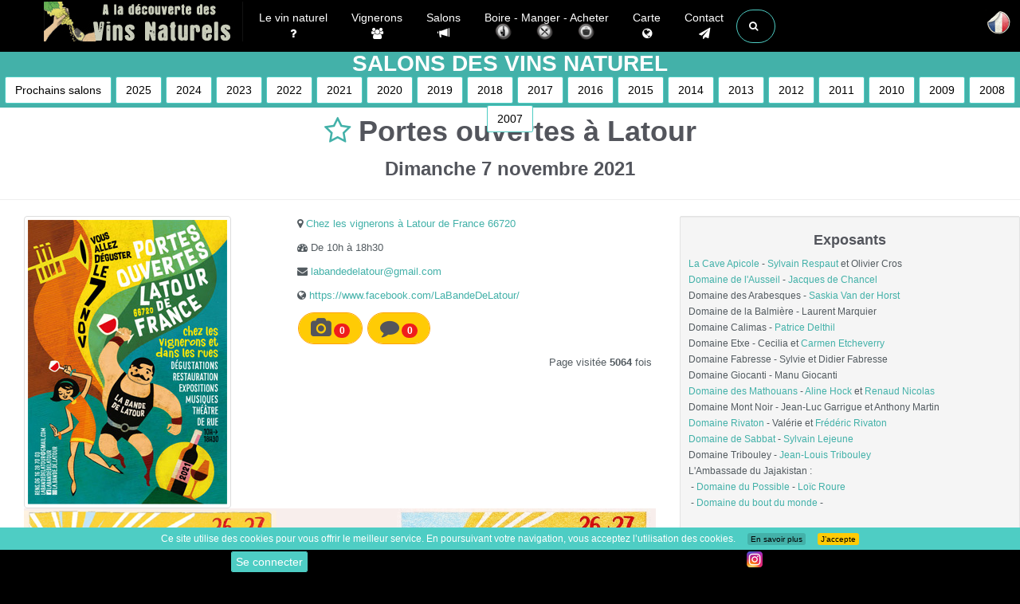

--- FILE ---
content_type: text/html; charset=UTF-8
request_url: https://www.vinsnaturels.fr/004_salons/004_salon-des-vins-naturels-2021_Portes-ouvertes-%EF%BF%BD%EF%BF%BD-Latour-1535.html
body_size: 12711
content:
<!DOCTYPE html>
<html lang="fr" class="no-js">

<head>
	<title>Portes ouvertes à Latour -  Salon des Vins naturel  Dimanche 7 novembre 2021</title>	<meta charset="UTF-8">
	<meta http-equiv="X-UA-Compatible" content="IE=edge">
	<meta name="viewport" content="width=device-width, initial-scale=1">
	<meta name="google-site-verification" content="siE9N9e-8uv3cq_UDd_t4xKx80Hc79RfcG0i2xMsXD8" />
		<meta name="robots" content="index, follow, all" />	<meta name="author" content="Cédric Mendoza" />
		<meta name="description" content=" Toutes les informations sur Portes ouvertes à Latour -  Salon des Vins naturel  Dimanche 7 novembre 2021. L'adresse, les horaires et la liste de tous les exposants">

	<link rel="canonical" href="https://www.vinsnaturels.fr/004_salons/004_salon-des-vins-naturels-2021_Portes-ouvertes-%EF%BF%BD%EF%BF%BD-Latour-1535.html" />
	<link rel="alternate" href="https://www.vinsnaturels./004_salons/004_salon-des-vins-naturels-2021_Portes-ouvertes-%EF%BF%BD%EF%BF%BD-Latour-1535.html" hreflang="fr" />
	<link rel="alternate" href="https://www.vinsnaturels./en/004_salons/004_salon-des-vins-naturels-2021_Portes-ouvertes-%EF%BF%BD%EF%BF%BD-Latour-1535.html" hreflang="en" />
	<link rel="alternate" href="https://www.vinsnaturels./de/004_salons/004_salon-des-vins-naturels-2021_Portes-ouvertes-%EF%BF%BD%EF%BF%BD-Latour-1535.html" hreflang="de" />
	<link rel="alternate" href="https://www.vinsnaturels./it/004_salons/004_salon-des-vins-naturels-2021_Portes-ouvertes-%EF%BF%BD%EF%BF%BD-Latour-1535.html" hreflang="it" />
	<link rel="alternate" href="https://www.vinsnaturels./004_salons/004_salon-des-vins-naturels-2021_Portes-ouvertes-%EF%BF%BD%EF%BF%BD-Latour-1535.html" hreflang="x-default" />
		<link rel="shortcut icon" href="https://www.vinsnaturels.fr/design/favicon/favicon.ico">
		<link rel="shortcut icon" type="image/x-icon" href="https://www.vinsnaturels.fr/favicon.ico" />
	<link rel="stylesheet" href="//netdna.bootstrapcdn.com/bootstrap/3.1.0/css/bootstrap.min.css">

    <!-- Custom CSS -->
    <link rel="stylesheet" href="https://www.vinsnaturels.fr/777_styles/main.min.css">
    <link rel="stylesheet" href="https://www.vinsnaturels.fr/777_styles/custom.css" >
	
    <!-- Custom Fonts & Icons -->
	<link rel="stylesheet" href="https://netdna.bootstrapcdn.com/font-awesome/4.7.0/css/font-awesome.min.css">
	
										
	<script src="https://ajax.googleapis.com/ajax/libs/jquery/3.1.0/jquery.min.js"></script>

    <link href="https://www.vinsnaturels.fr/777_styles/megamenu.css" rel="stylesheet">
    <link href="https://www.vinsnaturels.fr/777_styles/perso.min.css?v6.1" rel="stylesheet">
    <link href="https://www.vinsnaturels.fr/777_styles/espacemembre.min.css" rel="stylesheet">
    <link href="https://www.vinsnaturels.fr/777_styles/2024.css?v8.3" rel="stylesheet">
   	<script src="https://unpkg.com/leaflet@1.4.0/dist/leaflet.js"></script>
	<link rel="stylesheet" href="https://unpkg.com/leaflet@1.4.0/dist/leaflet.css" />

 	  <link rel="stylesheet" href="https://www.vinsnaturels.fr/zzz_langues/langues.css" >
	<meta property="og:title" content="" />
	<meta property="og:description" content="">
	<meta property="og:url" content="https://www.www.vinsnaturels.fr/004_salons/004_salon-des-vins-naturels-2021_Portes-ouvertes-%EF%BF%BD%EF%BF%BD-Latour-1535.html" />
	<meta property="og:type" content="article" />
	<meta property="og:image" content="" />
</head>

<body><header class="navbar navbar-inverse navbar-fixed-top" role="banner">
<div class="container">
            <div class="navbar-header">
                <button type="button" class="navbar-toggle" data-toggle="collapse" data-target=".navbar-ex1-collapse">
                    <span class="sr-only">Toggle navigation</span>
                    <span class="icon-bar"></span>
                    <span class="icon-bar"></span>
                    <span class="icon-bar"></span>
                </button>
                <a class="navbar-brand" href="https://www.vinsnaturels.fr/">Vinsnaturels.fr</a>
            </div>

           
<div class="collapse navbar-collapse navbar-ex1-collapse">   
    <ul class="nav navbar-nav navbar-left">
        
		<li class="dropdown menu-large"> <!-- Vin naturel -->
			<a class="centre" href="https://www.vinsnaturels.fr/002_natural_wine/vin-nature.php" > Le vin naturel <br /><i class="fa fa-question hidden-xs"></i></a>
            <hr class="visible-xs hr_xs"/>
		</li>

		<li class="dropdown menu-large"> <!-- Vignerons -->
			<a class="centre" href="https://www.vinsnaturels.fr/003_viticulteurs.php" > Vignerons <br /><i class="fa fa-users hidden-xs"></i></a>
            <hr class="visible-xs hr_xs"/>
		</li>

		<li class="dropdown menu-large"> <!-- Salons -->
			<a class="centre" href="https://www.vinsnaturels.fr/004_salons/004_accueil-salon-vin-nature.php" > Salons <br /><i class="glyphicon glyphicon-bullhorn hidden-xs"></i></a>
            <hr class="visible-xs hr_xs"/>
		</li>

		<li class=" dropdown menu-large"> <!-- CaBoire Manger Acheterrte -->
			<a class="centre" href=""  data-toggle="dropdown" >
                     Boire  -  
                     Manger  - 
                     Acheter                
				<br />
				<span class="menu_pre_image">
							<img class="menu_image hidden-xs" alt=" Où boire un verre de vin naturel " src="https://www.vinsnaturels.fr/design/icones/i_boire.png" />
							<img class="menu_image hidden-xs" alt=" Où manger en buvant des vins naturel " src="https://www.vinsnaturels.fr/design/icones/i_manger.png" /> 
							<img class="menu_image hidden-xs" alt=" Où acheter des vins naturel " src="https://www.vinsnaturels.fr/design/icones/i_acheter.png" />
				</span>
			 </a>

            <hr class="visible-xs hr_xs"/>
				<ul class="dropdown-menu megamenu row ">
				<div class="menu_2024">
					<div class="col-sm-4"> <!--  GAUCHE  -->
						<div class="menu_2024_div" >
							<a class="" href="https://www.vinsnaturels.fr/006_caviste_resto/006_caviste_resto_region.php?region=&type=boire">
								<img class="" alt=" Où boire un verre de vin naturel " src="https://www.vinsnaturels.fr/design/icones/i_boire.png" /> Où boire un verre de vin naturel 							</a>
						</div>
					</div>
					<div class="col-sm-4"> <!--  CENTRE  -->
						<div class="menu_2024_div">
							<a class="" href="https://www.vinsnaturels.fr/006_caviste_resto/006_caviste_resto_region.php?region=&type=manger">
								<img class="" alt=" Où manger en buvant des vins naturel " src="https://www.vinsnaturels.fr/design/icones/i_manger.png" /> Où manger en buvant des vins naturel 							</a>
						</div>
					</div>
					<div class="col-sm-4"> <!--  DROITE  -->
						<div class="menu_2024_div">
							<a class="" href="https://www.vinsnaturels.fr/006_caviste_resto/006_caviste_resto_region.php?region=&type=acheter">
								<img class="" alt=" Où acheter des vins naturel " src="https://www.vinsnaturels.fr/design/icones/i_acheter.png" /> Où acheter des vins naturel 							</a>
						</div>
					</div>
				</div>
					<div class="col-sm-12"> <!--  CENTRE DROITE -->
								<div class="menu_2024_div"><a class="" href="https://www.vinsnaturels.fr/005_cavistes/0054_cavistes-en-ligne.php"> Des sites web pour acheter du vin naturel </a></div>
					</div>
				</ul>
		</li>
		<li class="dropdown menu-large"> <!-- Carte -->
			<a class="centre" href="https://www.vinsnaturels.fr/012_carte/carte_des_vins_naturels.php" > Carte <br /><i class="fa fa-globe hidden-xs"></i></a>
            <hr class="visible-xs hr_xs"/>
		</li>
<!--  CONTACT  -->
<li class="dropdown menu-large">
	<a href="#" class="dropdown-toggle centre" data-toggle="dropdown"> Contact <br /><i class="fa fa-send hidden-xs"></i></a>
	<hr class="visible-xs hr_xs" />
	<ul class="dropdown-menu megamenu row">
		<li class="col-sm-2"> <!--  GAUCHE  -->
			<ul class="hidden-sm hidden-xs visible-md visible-lg"> </ul>
		</li>
		<li class="col-sm-8"> <!--  CENTRE  -->
			<div class="col-sm-12">
				<div class="col-sm-8">
					<div class="menu"><span class="btn btn-info fleche"> Pour apparaitre sur le site </span></div>
				</div>
				<div class="col-sm-4">
					<div class="menu"><a class="btn btn-info" href="https://www.vinsnaturels.fr/008_contact/004_contact_site.php"> Un petit mot, une remarque </a></div>
				</div>
				<div class="col-sm-12">
					<div class="col-sm-4 menu"> <!--  GAUCHE  -->
						<a class="menu_vigneron" href="https://www.vinsnaturels.fr/008_contact/004_contact_vigneron.php">
							<div class="well caviste  centre">
								<span class="h4 centre"> Vous êtes vigneron / vinificateur</span>
								<p> Comment apparaitre sur le site </p>
							</div>
						</a>
						<a class="menu_vigneron" href="https://www.vinsnaturels.fr/008_contact/004_mise-a-jour-vigneron.php">
							<div class="well caviste  centre">
								<span class="h4 centre"> Vous êtes vigneron / vinificateur</span>
								<p> Mettre à jour vos informations sur le site  </p>
							</div>
						</a>
						<a class="menu_vigneron" href="https://www.vinsnaturels.fr/008_contact/004_possible-vigneron.php">
							<div class="well caviste  centre">
								<span class="h4 centre"> Vous connaissez un vigneron qui élabore des vins naturel </span>
							</div>
						</a>
					</div>

					<div class="col-sm-4 menu"> <!--  CENTRE  -->
						<a class="menu_vigneron" href="https://www.vinsnaturels.fr/008_contact/004_contact_salons.php">
							<div class="well caviste  centre">
								<span class="h4 centre"> Proposer un salon </span>
								<p> Avec une majorité de vignerons naturel  </p>
							</div>
						</a>
						<a class="menu_vigneron" href="https://www.vinsnaturels.fr/008_contact/004_contact_caviste.php">
							<div class="well caviste  centre">
								<span class="h4 centre"> Caviste - Restaurant </span>
								<p> Pour apparaitre dans la rubrique caviste ou restaurant </p>
							</div>
						</a>
						<a class="menu_vigneron" href="https://www.vinsnaturels.fr/008_contact/004_contact_gite.php">
							<div class="well caviste  centre">
								<span class="h4 centre"> Proposer un gîte </span>
								<p></p>
							</div>
						</a>

					</div>
					<br />
					<div class="col-sm-4 menu"> <!--  DROITE  -->
						<a class="menu_vigneron" href="https://www.vinsnaturels.fr/008_contact/004_contact_commerce.php">
							<div class="well fvert2  centre">
								<span class="h4 centre"> Je connais un commerce qui propose des Vins naturel </span>
								<p> Qui n'est pas référencé sur Vinsnaturels.fr  </p>
							</div>
						</a>
						<a class="menu_vigneron" href="https://www.vinsnaturels.fr/008_contact/004_contact_site.php">
							<div class="well caviste  centre">
								<span class="h4 centre"> Juste un petit mot... </span>
								<p> ... une remarque </p>
							</div>
						</a>

					</div>
				</div>
			</div>
		</li>
	</ul>
</li><!--  RECHERCHE  -->
<li class="dropdown menu-large">
    <a href="#" class="dropdown-toggle btn btn-default btn-outline btn-circle collapsed" id="three" data-toggle="dropdown" aria-expanded="false"><span class="fa fa-search blanc" aria-hidden="true"></span></a>

    <ul class="dropdown-menu megamenu row">
        <li class="col-sm-2"></li>
        <li class="col-sm-8">
            <div class="yamm-content">
                <form method="post" action="https://www.vinsnaturels.fr/009_recherche/99_recherche_resultats.php" id="rechercher">
                    <div class="form-group"><input id="four" name="requete" type="text" placeholder=" Recherche... " autofocus class="form-control"></div>

                    <div class="col-sm-12 centre"> <!-- rechercher  -->
                        <button class="btn btn-xlarge"><i class="fa fa-search fa-5x"></i></button>
                    </div>
                </form>

            </div>
        </li>
        <li class="col-sm-2"></li>
        <li class="col-lg-offset-2 col-sm-8">
            <div class="yamm-content">
                <form method="post" action="https://www.vinsnaturels.fr/009_recherche/99_recherche_resultats.php" id="rechercher2">
                    <div class="row"><br />
                        <!--		<div class="menu"><a class="btn btn-info " href="https://www.vinsnaturels.fr/001_recherche_vins_naturels/"> Rechercher un vin naturel dans les catalogues des sites internet </a></div>		-->
                    </div>
                </form>

            </div>
        </li>
    </ul>
</li>
<script>
    setTimeout(function() {
        $('input[name="requete"]').focus()
    }, 3000);
    $(document).ready(function() {

        $("#three").click(function() {
            $("#four").focus();
        });

    });
</script></ul><ul class="nav navbar-nav navbar-right"> 

</div>          <!-- /.navbar-collapse -->
</div>
        <!-- /.container -->
</header><!--/header-->

<nav class="navbar navbar-fixed-left navbar-minimal animate">

		
	<div class="navbar-toggler animate">
		<span><img src="https://www.vinsnaturels.fr/design/icones/flag/fr.png" alt="Langue" /></span>
	</div>
	<ul class="navbar-menu animate">
		<li>
			<a href="https://vinsnaturels.fr/004_salons/004_salon-des-vins-naturels-2021_Portes-ouvertes-%EF%BF%BD%EF%BF%BD-Latour-1535.html" class="animate">
				<span class="desc animate"> Français </span>
				<span><img src="https://www.vinsnaturels.fr/design/icones/flag/fr.png" alt="fr" /></span>
			</a>
		</li>
		<li>
			<a href="https://natural-wines.com/004_salons/004_salon-des-vins-naturels-2021_Portes-ouvertes-%EF%BF%BD%EF%BF%BD-Latour-1535.html" class="animate">
				<span class="desc animate"> English</span>
				<span><img src="https://www.vinsnaturels.fr/design/icones/flag/gb.png" alt="en" /></span>
			</a>
		</li>
		<li>
			<a href="https://vinnat.de/004_salons/004_salon-des-vins-naturels-2021_Portes-ouvertes-%EF%BF%BD%EF%BF%BD-Latour-1535.html" class="animate">
				<span class="desc animate"> Deutsch</span>
				<span><img src="https://www.vinsnaturels.fr/design/icones/flag/de.png" alt="de" /></span>
			</a>
		</li>
		<li>
			<a href="https://vinnat.com/004_salons/004_salon-des-vins-naturels-2021_Portes-ouvertes-%EF%BF%BD%EF%BF%BD-Latour-1535.html" class="animate">
				<span class="desc animate"> Italiano (Presto)</span>
				<span><img src="https://www.vinsnaturels.fr/design/icones/flag/it.png" alt="it" /></span>
			</a>
		</li>
			</ul>
</nav>       <!-- Page Title -->
		<div class="section section-breadcrumbs centre sectionSalon" id="fixeSalon">
			<h1 class=" hidden-sm hidden-xs"> Salons des Vins naturel </h1>
			<a class="btn btn-danger page-scroll" href="https://www.vinsnaturels.fr/004_salons/004_accueil-salon-vin-nature.php"> Prochains salons </a>
			<a class="btn btn-danger page-scroll" href="https://www.vinsnaturels.fr/004_salons/004_salon-des-vins-naturels-annee.php?annee=2025">2025</a>
			<a class="btn btn-danger page-scroll" href="https://www.vinsnaturels.fr/004_salons/004_salon-des-vins-naturels-annee.php?annee=2024">2024</a>
			<a class="btn btn-danger page-scroll" href="https://www.vinsnaturels.fr/004_salons/004_salon-des-vins-naturels-annee.php?annee=2023">2023</a>
			<a class="btn btn-danger page-scroll" href="https://www.vinsnaturels.fr/004_salons/004_salon-des-vins-naturels-annee.php?annee=2022">2022</a>
			<a class="hidden-sm hidden-xs btn btn-danger page-scroll" href="https://www.vinsnaturels.fr/004_salons/004_salon-des-vins-naturels-annee.php?annee=2021">2021</a>
			<a class="hidden-sm hidden-xs btn btn-danger page-scroll" href="https://www.vinsnaturels.fr/004_salons/004_salon-des-vins-naturels-annee.php?annee=2020">2020</a>
			<a class="hidden-sm hidden-xs btn btn-danger page-scroll" href="https://www.vinsnaturels.fr/004_salons/004_salon-des-vins-naturels-annee.php?annee=2019">2019</a>
			<a class="hidden-sm hidden-xs btn btn-danger page-scroll" href="https://www.vinsnaturels.fr/004_salons/004_salon-des-vins-naturels-annee.php?annee=2018">2018</a>
			<a class="hidden-sm hidden-xs btn btn-danger page-scroll" href="https://www.vinsnaturels.fr/004_salons/004_salon-des-vins-naturels-annee.php?annee=2017">2017</a>
			<a class="hidden-sm hidden-xs btn btn-danger page-scroll" href="https://www.vinsnaturels.fr/004_salons/004_salon-des-vins-naturels-annee.php?annee=2016">2016</a>
			<a class="hidden-sm hidden-xs btn btn-danger page-scroll" href="https://www.vinsnaturels.fr/004_salons/004_salon-des-vins-naturels-annee.php?annee=2015">2015</a>
			<a class="hidden-sm hidden-xs btn btn-danger page-scroll" href="https://www.vinsnaturels.fr/004_salons/004_salon-des-vins-naturels-annee.php?annee=2014">2014</a>
			<a class="hidden-sm hidden-xs btn btn-danger page-scroll" href="https://www.vinsnaturels.fr/004_salons/004_salon-des-vins-naturels-annee.php?annee=2013">2013</a>
			<a class="hidden-sm hidden-xs btn btn-danger page-scroll" href="https://www.vinsnaturels.fr/004_salons/004_salon-des-vins-naturels-annee.php?annee=2012">2012</a>
			<a class="hidden-sm hidden-xs btn btn-danger page-scroll" href="https://www.vinsnaturels.fr/004_salons/004_salon-des-vins-naturels-annee.php?annee=2011">2011</a>
			<a class="hidden-sm hidden-xs btn btn-danger page-scroll" href="https://www.vinsnaturels.fr/004_salons/004_salon-des-vins-naturels-annee.php?annee=2010">2010</a>
			<a class="hidden-sm hidden-xs btn btn-danger page-scroll" href="https://www.vinsnaturels.fr/004_salons/004_salon-des-vins-naturels-annee.php?annee=2009">2009</a>
			<a class="hidden-sm hidden-xs btn btn-danger page-scroll" href="https://www.vinsnaturels.fr/004_salons/004_salon-des-vins-naturels-annee.php?annee=2008">2008</a>
			<a class="hidden-sm hidden-xs btn btn-danger page-scroll" href="https://www.vinsnaturels.fr/004_salons/004_salon-des-vins-naturels-annee.php?annee=2007">2007</a>
		</div><!-- Page Title -->
       

<div class="sectionSalon">
        <div id="section section-white"   class="section ">
			<div class="container clear_background habillage" style="padding:0;">

	<h1 class="centre">	
						<a href="#" class="item"  name="fiche" argument="oui"  >
						<i class="fa toggler fa-star-o fa" title="Ajouter à mes favoris"  data-toggle="tooltip"  data-placement="bottom" ></i>
					</a>
<script>
$(function () {
  $('[data-toggle="tooltip"]').tooltip()
})
</script>
 <!-- Modal -->
 <div class="modal fade" id="getCodeModal" tabindex="-1" role="dialog" aria-labelledby="myModalLabel" aria-hidden="true">
   <div class="modal-dialog modal-lg">
      <div class="modal-content">
       <div class="modal-header">
         <button type="button" class="close" data-dismiss="modal" aria-label="Close"><span aria-hidden="true">&times;</span></button>
         <h4 class="modal-title" id="myModalLabel"> API CODE </h4>
       </div>
       <div class="modal-body" id="getCode" style="overflow-x: scroll;">
          <!-- ajax success content here. -->
       </div>
    </div>
   </div>
 </div>

<script type="text/javascript">
$('.toggler').click(function() {
    var $this = $(this);
    var toggled = $this.hasClass("fa-star");
    $('').animate({
        'right': toggled ? -250 : 0
    });
    $this.toggleClass("fa-star-o fa-star");
});

$(document).ready(function() {
  $('.item').click(function() {
    $('#favori_ajoute').fadeIn(1000);
   setTimeout(function() { 
       $('#favori_ajoute').fadeOut(1000); 
   }, 5000);
   var id = $(this).attr('id'); // id de la page
    var table = $(this).attr("table"); // le nom du champ de la base
	var id_membre = $(this).attr('id_membre');  // l'id_membre
	var dossier = $(this).attr('dossier');  // Nom du menu
	var id_base = $(this).attr('id_base');  // Chiffre pour BDD
	var type_commerce = $(this).attr('type_commerce');  // Affiche si restaurant ou caviste
    $.ajax({
      type: "POST",
      url: "../999_membres/updatedynamique.php",
                        data: {
                            id: id,
                            table: table,
							dossier: dossier,
							id_base: id_base,
							type_commerce: type_commerce,
							id_membre: id_membre
                       },
/* success: function(resp){
    $("#getCode").html(resp);
    $("#getCodeModal").modal('show');
	setTimeout(function() {$("#getCodeModal").modal('hide');}, 1000);
} */

    });

	});
});
</script>


 Portes ouvertes à Latour	</h1>
	<h2 class="centre">
		 Dimanche  7  novembre  2021 

	</h2>

	<hr />
	<div class="">
		<div class="col-sm-8">
			<div class="col-sm-5">
				<img class="img-thumbnail " src="https://www.vinsnaturels.fr/design/agenda/2021/2021-11-07-latour.jpg"  alt="Portes ouvertes à Latour" />
			</div>
			<div class="col-sm-7">
			<p><i class="fa fa-map-marker"></i> <a class="page-scroll" href="#map" > Chez les vignerons à Latour de France 66720</a></p>
			<p><i class="fa fa-dashboard"></i> De 10h à 18h30</p><p><i class="fa fa-envelope"></i></i> <a  class="lien3" href="mailto:labandedelatour@gmail.com" title="Envoyer un mail à Portes ouvertes à Latour ">labandedelatour@gmail.com	</a></p><p><i class="fa fa-globe"></i> <a href="https://www.facebook.com/LaBandeDeLatour/" class="urlr"> https://www.facebook.com/LaBandeDeLatour/</a></p>			<p>
				<a href="#myPhotos" class="btn btn-violet btn-circle page-scroll"><i class="fa fa-2x fa-camera"> </i> <span class="badge badge-danger badge_haut">0</span></a> 
				<a href="#myCommentaires" class="btn btn-violet btn-circle page-scroll"><i class="fa fa-2x fa-comment"> </i> <span class="badge badge-danger badge_haut">0</span></a> 
			</p>
	
			<p class="float_d"> Page visitée  <b>5064</b>  fois </p>			</div>
	
			    
			<div class="col-sm-12">
								<a class="" href="https://www.instagram.com/ban.des.7/" target="_blank"  onmousedown="return clk_pub('834')" ><img class="img-responsive"  src="https://www.vinsnaturels.fr/design/pub/Bandeau/2026-01-la-bande-des-sept.png" alt="La Bande des Sept" title="La Bande des Sept"></a>
			</div>  
				
		
		</div>
		<div class="col-sm-4 well exposants">
			<h3 class="centre"> Exposants </h3>	
			<p class="liste">	
			                                                                                                                                                                                                                                                                                                                                                                                                                                                                                                                                                                                                                                                                                                                                                                                                                                                                                                                                                                                  <div><a class="plus" href="https://www.vinsnaturels.fr/003_viticulteurs/Languedoc-Roussillon-La-Cave-Apicole-Sylvain-Respaut-297.html" >La Cave Apicole</a> - <a class="plus" href="https://www.vinsnaturels.fr/003_viticulteurs/Languedoc-Roussillon-La-Cave-Apicole-Sylvain-Respaut-297.html" ><a class="plus" href="https://www.vinsnaturels.fr/003_viticulteurs/Languedoc-Roussillon-La-Cave-Apicole-Sylvain-Respaut-297.html" >Sylvain Respaut</a> et Olivier Cros</a></div><div><a class="plus" href="https://www.vinsnaturels.fr/003_viticulteurs/Languedoc-Roussillon-Domaine-de-l-Ausseil-Jacques-de-Chancel-107.html" >Domaine de l'Ausseil</a> - <a class="plus" href="https://www.vinsnaturels.fr/003_viticulteurs/Languedoc-Roussillon-Domaine-de-l-Ausseil-Jacques-de-Chancel-107.html" >Jacques de Chancel</a></div><div>Domaine des Arabesques - <a class="plus" href="https://www.vinsnaturels.fr/003_viticulteurs/Languedoc-Roussillon-Les-Arabesques-Saskia-Van-der-Horst-267.html" >Saskia Van der Horst</a></div><div>Domaine de la Balmière - Laurent Marquier</div><div>Domaine Calimas - <a class="plus" href="https://www.vinsnaturels.fr/003_viticulteurs/Languedoc-Roussillon-Calimas-Patrice-Delthil-330.html" >Patrice Delthil</a></div><div>Domaine Etxe - Cecilia et <a class="plus" href="https://www.vinsnaturels.fr/003_viticulteurs/Languedoc-Roussillon-ETXE---Vignerons---Brasseurs-Carmen-Etcheverry-907.html" >Carmen Etcheverry</a></div><div>Domaine Fabresse - Sylvie et Didier Fabresse</div><div>Domaine Giocanti - Manu Giocanti</div><div><a class="plus" href="https://www.vinsnaturels.fr/003_viticulteurs/Languedoc-Roussillon-Domaine-des-Mathouans-Aline-Hock-136.html" >Domaine des Mathouans</a> - <a class="plus" href="https://www.vinsnaturels.fr/003_viticulteurs/Languedoc-Roussillon-Domaine-des-Mathouans-Aline-Hock-136.html" >Aline Hock</a> et <a class="plus" href="https://www.vinsnaturels.fr/003_viticulteurs/Rhone-Clos-des-Grillons-Nicolas-Renaud-105.html" >Renaud Nicolas</a></div><div>Domaine Mont Noir - Jean-Luc Garrigue et Anthony Martin</div><div><a class="plus" href="https://www.vinsnaturels.fr/003_viticulteurs/Languedoc-Roussillon-Domaine-Rivaton-Frederic-Rivaton-17.html" >Domaine Rivaton</a> - Valérie et <a class="plus" href="https://www.vinsnaturels.fr/003_viticulteurs/Languedoc-Roussillon-Domaine-Rivaton-Frederic-Rivaton-17.html" >Frédéric Rivaton</a></div><div><a class="plus" href="https://www.vinsnaturels.fr/003_viticulteurs/Languedoc-Roussillon-Domaine-de-Sabbat-Sylvain-Lejeune-916.html" >Domaine de Sabbat</a> - <a class="plus" href="https://www.vinsnaturels.fr/003_viticulteurs/Languedoc-Roussillon-Domaine-de-Sabbat-Sylvain-Lejeune-916.html" >Sylvain Lejeune</a></div><div>Domaine Tribouley - <a class="plus" href="https://www.vinsnaturels.fr/003_viticulteurs/Languedoc-Roussillon-Jean-Louis-Tribouley-Jean-Louis-Tribouley-108.html" ><a class="plus" href="https://www.vinsnaturels.fr/003_viticulteurs/Languedoc-Roussillon-Jean-Louis-Tribouley-Jean-Louis-Tribouley-108.html" >Jean-Louis Tribouley</a></a></div><div>L'Ambassade du Jajakistan :</div><div>&nbsp;- <a class="plus" href="https://www.vinsnaturels.fr/003_viticulteurs/Languedoc-Roussillon-Domaine-du-Possible-Loic-Roure-110.html" >Domaine du Possible</a> - <a class="plus" href="https://www.vinsnaturels.fr/003_viticulteurs/Languedoc-Roussillon-Domaine-du-Possible-Loic-Roure-110.html" >Loïc Roure</a></div><div>&nbsp;- <a class="plus" href="https://www.vinsnaturels.fr/003_viticulteurs/Languedoc-Roussillon-Domaine-du-bout-du-monde-Edouard-Laffitte-109.html" >Domaine du bout du monde</a> -&nbsp;&nbsp;</div><div><br></div> <br />
<br />
 <br />
<br />
 

			</p>
		</div>
	</div>
	<div class="section section-white" id="photos">
		<div class="col-sm-12">
    <div class="clearfix"></div>
    

    <p class="message_delete_commentaire"> </p>
        <div class="row ">
        <!-- Wrapper for slides -->
        <ul class="nav nav-pills nav-justified">
            
											<div class="centre">	
												<span class="btn btn-camera image-preview-input">
												<span class="centre intrants cacher_camera"> Ajouter des photos </span>
												<span class="fa fa-camera fa-3x"  data-toggle="modal" data-target="#connexion"></span></span>
											</div>
            <div class="col-sm-12">
                <div class="centre">

                    </span>
                </div>

                <div class="img_preview centre" style="display: none;">
                    <button id="rright" type="button" class="btn btn-fav btn-txs" title="Rotate_90"><span
                            class="fa fa-undo fa-2x"></span></button>
                    <button id="rleft" type="button" class="btn btn-fav btn-txs" title="Rotate_270"><span
                            class="fa fa-undo fa-2x flip_H"></span></button>

                </div>
                <form method="post" action="" id="upload_image">
                                        <input type="hidden" id="id_membre" name="id_membre" value="0">
                    <input type="hidden" id="dossier" name="dossier" value="Salon">
                    <input type="hidden" id="id_dossier" name="id_dossier" value="1535">
                    <input type="hidden" id="url" name="url" value="/004_salons/004_salon-des-vins-naturels-2021_Portes-ouvertes-%EF%BF%BD%EF%BF%BD-Latour-1535.html">
                    <input type="hidden" id="proprio" name="proprio" class="form-control"
                        value="" />
                    <input type="hidden" id="rotation" name="rotation" class="form-control" value="" />
                    <div class="centre"><img class="pic-view" id="imagePreview"
                            style="width:600px"                            style="width:600px" /></div>
                    <input id="inp_img" name="img" type="hidden" value="">
                    <div class="input-commentaire"><textarea style="display:none;"
                            class=" image-preview-submit form-control" name="commentaire" id="commentaire" rows="1"
                            placeholder=" Ecrire votre commentaire ici. "></textarea></div>
                    <div class="centre"><button type="submit" name="ajouter_photo" id="submit"
                            class="btn btn-lg btn-warning image-preview-submit" style="display:none;"><span
                                class="fa fa-download"></span>  Envoyer </button></div>
                </form>
                <div class="contenu_ajout_photo">
                    <div id="status" class="centre image-preview-submit "></div>
                    <div id="fileContent"></div>
                </div>

            </div>
            <script type="text/javascript">
            $(function(rotate) {
                var rotation = 0;
                $("#rright").click(function(rotate_r) {
                    rotation = (rotation - 90) % 360;
                    $(".pic-view").css({
                        'transform': 'rotate(' + rotation + 'deg)'
                    });

                    if (rotation != 0) {
                        $(".pic-view").css({
                            'width': '300px',
                            'height': '300px'
                        });
                    } else {
                        $(".pic-view").css({
                            'width': '100%',
                            'height': '300px'
                        });
                    }
                    $('#rotation').val(rotation);
                });

                $("#rleft").click(function(rotate_l) {
                    rotation = (rotation + 90) % 360;
                    $(".pic-view").css({
                        'transform': 'rotate(' + rotation + 'deg)'
                    });
                    console.log(rotation);

                    if (rotation != 0) {
                        $(".pic-view").css({
                            'width': '300px',
                            'height': '300px'
                        });
                    } else {
                        $(".pic-view").css({
                            'width': '100%',
                            'height': '300px'
                        });
                    }
                    $('#rotation').val(rotation);
                });
                console.log(rotation);
            });

            $("#file").change(function() {
                // Image preview
                filePreview(this);
            });

            $('#imageUpload').change(function() {
                readImgUrlAndPreview(this);

                function readImgUrlAndPreview(input) {
                    if (input.files && input.files[0]) {
                        var reader = new FileReader();
                        reader.onload = function(e) {
                            $('#imagePreview').attr('src', e.target.result);
                            $(".image-preview-submit").show();
                            $(".contenu_ajout_photo").show();
                            $(".img_preview").show();
                        }
                    };
                    reader.readAsDataURL(input.files[0]);
                }
            });
            </script>

        </ul>

        <script type="text/javascript">
        $(document).ready(function() {
            $('#upload_image').on('submit', function(event) {
                event.preventDefault();
                var form = $(this)[0];
                var formData = new FormData(form);
                $.ajax({
                    url: "../999_membres/ajax/photo_upload.php",
                    method: "POST",
                    data: formData,
                    contentType: false,
                    cache: false,
                    processData: false,
                    xhr: function() {
                        var xhr = new window.XMLHttpRequest();
                        xhr.upload.addEventListener("progress", function(evt) {
                            if (evt.lengthComputable) {
                                var percentComplete = evt.loaded / evt.total;
                                console.log(percentComplete);
                                $('#status').html(
                                    '<div class="progress progress-bar progress-bar-striped progress-bar-animated  bg-success" role="progressbar" aria-valuenow="' +
                                    (Math.round(percentComplete * 100)) +
                                    '"  aria-valuemin="0" aria-valuemax="100" style="width:100%"> <b>' +
                                    (Math.round(percentComplete * 100)) +
                                    ' %</b>  </div>');
                            }
                        }, false);
                        return xhr;
                    },
                    success: function(data) {
                        document.getElementById('fileContent').innerHTML =
                            '<div class="validation validation-success2"><h2 class="centre">Photo envoyée !!!</h2></div>'; // On l'affiche !
                    },
                })
            });
        });

        $('#imageUpload').change(function() {
            readImgUrlAndPreview(this);

            function readImgUrlAndPreview(input) {
                if (input.files && input.files[0]) {
                    var reader = new FileReader();
                    reader.onload = function(e) {
                        $('#imagePreview').attr('src', e.target.result);
                        $(".image-preview-submit").show();
                    }
                };
                reader.readAsDataURL(input.files[0]);
            }
        });



        function fileChange(e) {
            document.getElementById('inp_img').value = '';

            var file = e.target.files[0];

            if (file.type == "image/jpeg" || file.type == "image/png") {

                var reader = new FileReader();
                reader.onload = function(readerEvent) {

                    var image = new Image();
                    image.onload = function(imageEvent) {
                        var max_size = 800;
                        var MAX_WIDTH = 800;
                        var MAX_HEIGHT = 600;
                        console.log(MAX_WIDTH);
                        var width = image.width;
                        var height = image.height;
                        console.log(image.width);

                        if (width > height) {
                            if (width > MAX_WIDTH) {
                                height *= MAX_WIDTH / width;
                                width = MAX_WIDTH;
                            }
                        } else {
                            if (height > MAX_HEIGHT) {
                                width *= MAX_HEIGHT / height;
                                height = MAX_HEIGHT;
                            }
                        }
                        var canvas = document.createElement('canvas');
                        canvas.width = width;
                        canvas.height = height;
                        canvas.getContext('2d').drawImage(image, 0, 0, width, height);

                        if (file.type == "image/jpeg") {
                            var dataURL = canvas.toDataURL("image/jpeg", 1.0);
                        } else {
                            var dataURL = canvas.toDataURL("image/png");
                        }
                        document.getElementById('inp_img').value = dataURL;
                    }

                    image.src = readerEvent.target.result;
                }
                reader.readAsDataURL(file);
            } else {
                document.getElementById('imageUpload').value = '';
                alert('Please only select images in JPG- or PNG-format.');
            }
        }

        document.getElementById('imageUpload').addEventListener('change', fileChange, false);
        </script>

                
    </div>
    <!-- End Carousel -->


    <div class="clearfix"></div>
    </div>
<script type="text/javascript">
/*  -------- ajax delete photo -------------  */
$(".delete").submit(function(e) {
    e.preventDefault();
    var donnees = $(this).serialize();
    $.ajax({
        url: '../999_membres/ajax/photo_delete.php',
        method: 'POST',
        data: donnees,
        success: function(strMessage) {
            $(".message_delete_commentaire").html(strMessage);
            $("#ajout_commentaire")[0].reset();
        }
    });
});

$(document).ready(function() {

    var clickEvent = false;
    $('#myCarousel').on('click', '.nav a', function() {
        clickEvent = true;
        $('.nav span').removeClass('active');
        $(this).parent().addClass('active');
    }).on('slid.bs.carousel', function(e) {
        if (!clickEvent) {
            var count = $('.nav').children().length - 1;
            var current = $('.nav span.active');
            current.removeClass('active').next().addClass('active');
            var id = parseInt(current.data('slide-to'));
            if (count == id) {
                $('.nav span').first().addClass('active');
            }
        }
        clickEvent = false;
    });
});





/*  cacher_camera */
$(document).ready(function() {
    $("#hide").click(function() {
        $("span.cacher_camera").hide();
    });
    $("#show").click(function() {
        $("span").show();
    });
});
</script><div class="clearfix"></div>

<div class="comment-tabs" id="myCommentaires">

    <ul class="tabs_commentaires" role="tablist">
        <li class="tab_comment active"> <a href="#liste_des_commentaires" role="tab" data-toggle="tab">
                <h4> Commentaires </h4>
            </a></li>
        <li class="tab_comment"> <a href="#ajouter_un_commentaire" role="tab" data-toggle="tab">
                <h4> Ajouter un commentaire </h4>
            </a></li>
    </ul>
    <div class="tab-content">
        <div class="tab-pane" id="ajouter_un_commentaire">
            <!-- 1er commentaire  niveau 1  -->
            <div id="zone_commentaire">
                <form class="com_ajax" method="POST">
                    <input type="hidden" name="publier" value="">
                    <div class="form-group">
                        <div class="col-sm-12 padding_0">
                            <textarea class="form-control" name="commentaire" id="commentaire"
                                placeholder=" Ecrire votre commentaire ici. " onkeyup="pas_vide(this);"
                                rows="5"></textarea>
                            <input type="hidden" id="id_membre" name="id_membre"
                                value="0">
                            <input type="hidden" id="dossier" name="dossier" value="Salon">
                            <input type="hidden" id="id_dossier" name="id_dossier" value="1535">
                            <input type="hidden" id="url" name="url" value="/004_salons/004_salon-des-vins-naturels-2021_Portes-ouvertes-%EF%BF%BD%EF%BF%BD-Latour-1535.html">
                            <input type="hidden" id="proprio" name="proprio" class="form-control"
                                value="" />
                        </div>
                    </div>
                    <button type="button" class="btn btn-success btn-circle pull-right" data-toggle="modal" data-target="#connexion"><span class="glyphicon glyphicon-send"></span> Commenter </button>                </form>
            </div>
        </div>
        <div class="tab-pane active" id="liste_des_commentaires">
            <ul class="media-list">

                            </ul>
        </div>

    </div> <!-- fin tab-content -->
    <div id="message_ajout_commentaire"></div>
    <script>
    /*  -------- ajax delete commentaire -------------  */
    $(".delete").submit(function(e) {
        e.preventDefault();
        var donnees = $(this).serialize();
        $.ajax({
            url: '../999_membres/ajax/com_delete.php',
            method: 'POST',
            data: donnees,
            success: function(strMessage) {
                $(".message_delete_commentaire").html(strMessage);
                $("#ajout_commentaire")[0].reset();
            }
        });
    });
    /*  -------- ajax poster commentaire -------------  */
    $(".com_ajax").submit(function(e) {
        e.preventDefault();
        var donnees = $(this).serialize();
        $.ajax({
            url: '../999_membres/ajax/com_ajout.php',
            method: 'POST',
            data: donnees,
            success: function(strMessage) {
                $("#message_ajout_commentaire").html(strMessage);
                $("#ajout_commentaire")[0].reset();
            }
        });
    });

    /*  -------- ajax répondre commentaire -------------  */
    $(".com_ajax_reponse").submit(function(e) {
        e.preventDefault();
        var donnees = $(this).serialize();
        $.ajax({
            url: '../999_membres/ajax/com_repondre.php',
            method: 'POST',
            data: donnees,
            success: function(strMessage) {
                $(".message_reponse_commentaire").html(strMessage);
                $("#commentaire")[0].reset();
            }
        });
    });



    /*  -------- cacher la zone de commentaire -------------  */
    function hide_comment() {
        var x = document.getElementById("zone_commentaire");
        if (x.style.display === "none") {
            x.style.display = "block";
        } else {
            x.style.display = "none";
        }
    }


    /*  -------- pas vide pas fonctionnel !! -------------  */
    function pas_vide(c) {
        if (c.value == "")
            document.getElementById("sub").disabled = true;
        else
            document.getElementById("sub").disabled = false;
    }
    </script>



    <script>
    $(document).ready(function() {


        var readURL = function(input) {
            if (input.files && input.files[0]) {
                var reader = new FileReader();

                reader.onload = function(e) {
                    $('.profile-pic').attr('src', e.target.result);
                }

                reader.readAsDataURL(input.files[0]);
            }
        }


        $(".file-upload").on('change', function() {
            readURL(this);
        });

        $(".upload-button").on('click', function() {
            $(".file-upload").click();
        });
    });
    </script>



</div> <!-- fin comment-tabs -->	</div>
	</div>


<div class="clearfix"></div></div>
	
<div id="map">	
	
		
<div class="accordion-container centre " id="accordion">
	<div class="panel panel-default lienAncre"  id="men_carte">
		<a class="accordion-toggle" data-toggle="collapse" data-parent="#accordion" href="#collapse1"> Afficher / Cacher la carte 			<span class="toggle-icon"><i class="icon-white icon-map-marker"></i></span>
		</a>
        <div id="collapse1" class="panel-collapse collapse in">
			<div class="section section-map">
				<div class="google-map-canvas"  style="width:100%; height:400px ;z-index : 1; " id="macarte"></div>
			</div>
		</div>
	</div>
</div>   	   

    <script>
response = {
    "nom": "Portes ouvertes à Latour",
    "adresse": "Chez les vignerons à Latour de France 66720",
    "latitude": 42.768565,
    "longitude": 2.653424,
    "zoom": 10,
}

// Définition de l'icône personnalisée
var customIcon = L.icon({
    iconUrl: 'https://www.vinsnaturels.fr/design/icones/google_maps_marker.png', 
    iconSize: [38, 38], 
    iconAnchor: [22, 38], // Point d'ancrage de l'icône sur la carte (position du point de l'icône qui correspondra à la position spécifiée lors de la création du marqueur)
    popupAnchor: [-3, -30] // Point d'ancrage de la fenêtre contextuelle par rapport à l'icône (position du point de la fenêtre contextuelle qui correspondra à la position spécifiée lors de la création du marqueur)
});

// Initialisation de la carte avec la vue et le zoom spécifiés
const map = L.map('macarte').setView([response.latitude, response.longitude], response.zoom);

// Ajout de la couche de tuiles OpenStreetMap à la carte
const tiles = L.tileLayer('https://tile.openstreetmap.org/{z}/{x}/{y}.png', {
    maxZoom: 19,
    attribution: '&copy; <a href="http://www.openstreetmap.org/copyright">OpenStreetMap</a>'
}).addTo(map);

/* pour bloquer la carte avec le scroll souris */   
map.scrollWheelZoom.disable();
map.on('focus', () => { map.scrollWheelZoom.enable(); });
map.on('blur', () => { map.scrollWheelZoom.disable(); });

// Création du marqueur avec l'icône personnalisée
const marker = L.marker([response.latitude, response.longitude], { icon: customIcon }).addTo(map)
    .bindPopup(`
        <h2 class="centre">${response.nom}</h2> 
        <p class="centre">${response.adresse}</p>
    `).openPopup();
</script>

   
	
	   
<div class="container">	   
	   </div>	
		
<a id="back-to-top" href="#" class="btn btn-default btn-lg back-to-top" role="button" title=" Top " data-toggle="tooltip" data-placement="left"><span class="fa fa-chevron-up"></span></a>
	    <div class="footer">
			<div class="container fixed_bottom">
	    		<div class="col-md-12">
	    			<div class="footer-copyright">
						 2007-2026 |
						  <a href="https://www.vinsnaturels.fr/"> Accueil </a>
						 |  <a href="https://www.vinsnaturels.fr/008_contact/004_contact_site.php"> Contact </a>
						 |  <a href="https://www.vinsnaturels.fr/008_contact/006_mentions.php"> Mentions légales </a>
						<br />
						 L'abus d'alcool est dangereux pour la santé, à consommer avec modération.  | vinsnaturels | v3.12<br />
											</div>
		    	</div>
		    </div>
	    </div>
<!--ESPACE_MEMBRE-->

<div class="supreme-container bas_avec_sociaux">

	
	<!-- Button to Open the Modal -->
			<!-- 
 <div id="root"></div>
<script src="https://www.vinsnaturels.fr/0_VN_login/build/static/js/main.46d05c60.js"></script>
<script>
   const rootElement = document.getElementById('root');
   ReactDOM.render(<App />, rootElement);
</script>
  -->
		<button type="button" class="btn btn-default mybtn " data-toggle="modal" data-target="#connexion">  Se connecter  </button>



		<div>
		<div id="fb-root"></div>
		<script async defer crossorigin="anonymous" src="https://connect.facebook.net/fr_FR/sdk.js#xfbml=1&version=v9.0" nonce="abc123"></script>
		<div class="fb-share-button" data-href="http://www.vinsnaturels.fr/004_salons/004_salon-des-vins-naturels-2021_Portes-ouvertes-%EF%BF%BD%EF%BF%BD-Latour-1535.html" data-layout="button_count">
		</div>

		<a href="https://www.instagram.com/vinsnaturels.fr/" target="_blank" data-toggle="tooltip" data-placement="top" title="Partager sur Instagram">
			<img src="https://www.vinsnaturels.fr/design/icones/instagram.png" alt="Partager sur Instagram">
		</a>
	</div>
</div>
<!--/ ESPACE_MEMBRE-->
<div class="col-md-9 container_alert">
	<div class="alert alert-info" id="favori_ajoute" style="display:none;"> Ajouté aux favoris ! </div>
</div>

<!-- The Modal -->
<div id="connexion" class="modal fade">
	<div class="modal-dialog modal-login">
		<div class="modal-content">
			<div class="modal-header">
				<div class="avatar"> <i class="fa fa-user "></i> </div>
				<h4 class="modal-title"> Se connecter </h4>
				<button type="button" class="close" data-dismiss="modal" aria-hidden="true">&times;</button>
			</div>
			<div class="modal-body">
				<form action="https://www.vinsnaturels.fr/999_membres/connexion.php" method="post">
					<div class="form-group"><input type="text" class="form-control" name="mail" placeholder=" Adresse E-mail " required="required"> </div>
					<div class="form-group"><input type="password" autocomplete="on" class="form-control" name="pwd" placeholder=" Mot de passe " required="required"></div>
					<!--		<div class="form-group"><input class="checkbox" type="checkbox" id="remember" name="remember" value="1" /><label for="remember"><span class="ui"></span><b>  Rester connecté </b></label></div>     -->
					<div class="form-group"><button type="submit" class="btn btn-primary btn-lg btn-block login-btn"> Connexion </button></div>
					<input type="hidden" class="form-control" name="connexion" id="connexion">
					<h5 class="centre"><a href="https://www.vinsnaturels.fr/999_membres/recuperer_mdp.php"> Mot de passe oublié ? </a></h5>
					<input type="hidden" class="form-control" name="url" value="/004_salons/004_salon-des-vins-naturels.php">
					<input type="hidden" class="form-control" name="remember" value="1">
				</form>
			</div>
			<div class="modal-footer">
				<a href="https://www.vinsnaturels.fr/999_membres/inscription.php"> S'inscrire </a>
			</div>
		</div>
	</div>
</div>  <div class="navbar navbar-inverse navbar-fixed-bottom">
    <div class="container centre">

	</div>
  </div>

    
		<script src="https://www.vinsnaturels.fr/777_js/jquery.tablesorter.js"></script>	
		<script src="https://www.vinsnaturels.fr/777_js/jquery.tablesorter.widgets.js"></script>	
		<script src="https://www.vinsnaturels.fr/777_js/jquery.tablesorter.config.js"></script>	







        <!-- Javascripts -->
		<script src="https://cdn.jsdelivr.net/npm/bootstrap@3.1.1/dist/js/bootstrap.min.js"></script>

		<!-- Scrolling Nav JavaScript -->

    
		<script src="https://www.vinsnaturels.fr/777_js/jquery.tablesorter.js"></script>	
		<script src="https://www.vinsnaturels.fr/777_js/jquery.tablesorter.widgets.js"></script>	
		<script src="https://www.vinsnaturels.fr/777_js/jquery.tablesorter.config.js"></script>	




		<script src="https://cdnjs.cloudflare.com/ajax/libs/bootbox.js/5.4.0/bootbox.min.js"></script>



<!--ESPACE_MEMBRE-->
<script type="text/javascript">
	function afficherFormConnexion() {
		var afficherForm = $('#barre_connexion_form').css('display');
		if(afficherForm=='none')
		{
			$('#barre_connexion_form').css('display','block');
		}
		else
		{
			$('#barre_connexion_form').css('display','none');
		}
}
</script>

<!--/ MODIF -->
<script type="text/javascript">
	function afficherForm(n) {

		var display = $("#modif-"+n).css('display');
		if(display == 'none')
		{
			$("#modif-"+n).css('display','block');
		}
		else
		{
			$("#modif-"+n).css('display','none');
		}
	}
</script>

<script type="text/javascript">
	function afficherPhoto(n) {
		var imgAffichage = $("#miniature-image-"+n).html();
		$("#photo-selected").html(imgAffichage);
	}
</script>

<!-- Modal supprimmer -->
<script>
$(document).ready(function(){  
	$('.delete_com').click(function(e){   
	   e.preventDefault();   
	   var empid = $(this).attr('data-emp-id');
	   var empurl = $(this).attr('data-emp-url');
	   var empphoto = $(this).attr('data-emp-photo');
	   var empreponse = $(this).attr('data-emp-reponse');
	   var parent = $(this).parents(".effacable");   
	   bootbox.dialog({
			title: "<div class='icon-box'><i class='material-icons'>x</i></div><h4 class='modal-title'> Supprimer  ?</h4>",
			message: " Êtes-vous sur ? Cette action est irréversible ",
			buttons: {
				success: {
					  label: " Annuler ",
					  className: "btn-info",
					  callback: function() {
					  $('.bootbox').modal('hide');
				  }
				},
				danger: {
				  label: "<i class='glyphicon glyphicon-trash'></i>  Supprimer  !",
				  className: "btn-danger",
				  callback: function() {       
				   $.ajax({        
						type: 'POST',
						url: empurl,
						data: {empid:empid ,  empphoto:empphoto        }
				   })
				   .done(function(response){        
//						bootbox.alert(response);
						parent.fadeOut('slow');        
                    $('.Confirmation').show();
                    $('.Confirmation').html(empreponse).delay(3000).fadeOut(100);
				   })
				  }
				}
			}
	   });   
	});  
 });</script>

<!--/ FIN MODIF -->
	<!--/ ESPACE_MEMBRE-->

<script type="text/javascript">
// 2ème menu fixe
		var positionElementInPage = $('#fixe2').offset().top;
		$(window).scroll(
			function() {
				if ($(window).scrollTop() >= positionElementInPage) {
					// fixed
					$('#fixe2').addClass("floatable");
					$('#the_section').addClass("floatable");
				} else {
					// relative
					$('#fixe2').removeClass("floatable");
					$('#the_section').removeClass("floatable");
				}
			}
		);
		
</script>
<script type="text/javascript">

// afficher cacher boutiques
    function Basculer(Element)
    {
        monElement = document.getElementById(Element);
        monElement.style.display = (monElement.style.display == 'block') ? 'none' : 'block';
    }


// popup pour les labels chez les vignerons
$('.popover-markup > .zlabel').popover({
    html : true,
    title: function() {
      return $(this).parent().find('.head').html();
    },
    content: function() {
      return $(this).parent().find('.label_conteneur').html();
    },
    container: 'body',
    placement: 'bottom'
});
// popup pour le SO² chez les vignerons
$('.popover-markup > .zso2').popover({
    html : true,
    title: function() {
      return $(this).parent().find('.head').html();
    },
    content: function() {
      return $(this).parent().find('.so2_conteneur').html();
    },
    container: 'body',
    placement: 'bottom'
});


// scroll to top 
$(document).ready(function(){
     $(window).scroll(function () {
            if ($(this).scrollTop() > 50) {
                $('#back-to-top').fadeIn();
            } else {
                $('#back-to-top').fadeOut();
            }
        });
        // scroll body to 0px on click
        $('#back-to-top').click(function () {
            $('#back-to-top').tooltip('hide');
            $('body,html').animate({
                scrollTop: 0
            }, 800);
            return false;
        });
        
        $('#back-to-top').tooltip('show');

});

// lien dans nouvelle fenêtre
$('a[rel="external"]').click(function() {
    window.open($(this).attr('href'));
    return false;
});

// compteur de clic anti-robots pour les cuvées 
function clk(id)  {   
	(new Image()).src="../777_includes/999_compteur_commerce.php?id="+id; 
	return true;  
}

// compteur de clic anti-robots pour les publicités
function clk_pub(id)  {
	(new Image()).src="../777_includes/999_compteur_pubs.php?id="+id; 
	return true;  
}

// menu langue
$(function () {
  
    $('.navbar-toggler').on('click', function(event) {
		event.preventDefault();
		$(this).closest('.navbar-minimal').toggleClass('open');
	})
});
</script>



<!-- Google tag (gtag.js) -->
<script async src="https://www.googletagmanager.com/gtag/js?id=G-9CC6KR7SH9"></script>
<script>
  window.dataLayer = window.dataLayer || [];
  function gtag(){dataLayer.push(arguments);}
  gtag('js', new Date());

  gtag('config', 'G-9CC6KR7SH9', {
    'content_group': 'fr',
    'language': 'fr'
  });
</script>

<!--
<div id="fb-root"></div>
<script>(function(d, s, id) {
  var js, fjs = d.getElementsByTagName(s)[0];
  if (d.getElementById(id)) return;
  js = d.createElement(s); js.id = id;
  js.src = "//connect.facebook.net/fr_FR/sdk.js#xfbml=1&version=v2.4&appId=118401441584125";
  fjs.parentNode.insertBefore(js, fjs);
}(document, 'script', 'facebook-jssdk'));</script>
-->
<script src="https://www.vinsnaturels.fr/777_js/cookiechoices.js"></script>
<script>document.addEventListener('DOMContentLoaded', function(event){cookieChoices.showCookieConsentBar('Ce site utilise des cookies pour vous offrir le meilleur service. En poursuivant votre navigation, vous acceptez l’utilisation des cookies.', 'J’accepte', 'En savoir plus', 'https://www.vinsnaturels.fr/008_contact/006_mentions.php');});</script>
 
		
</body>
</html>
